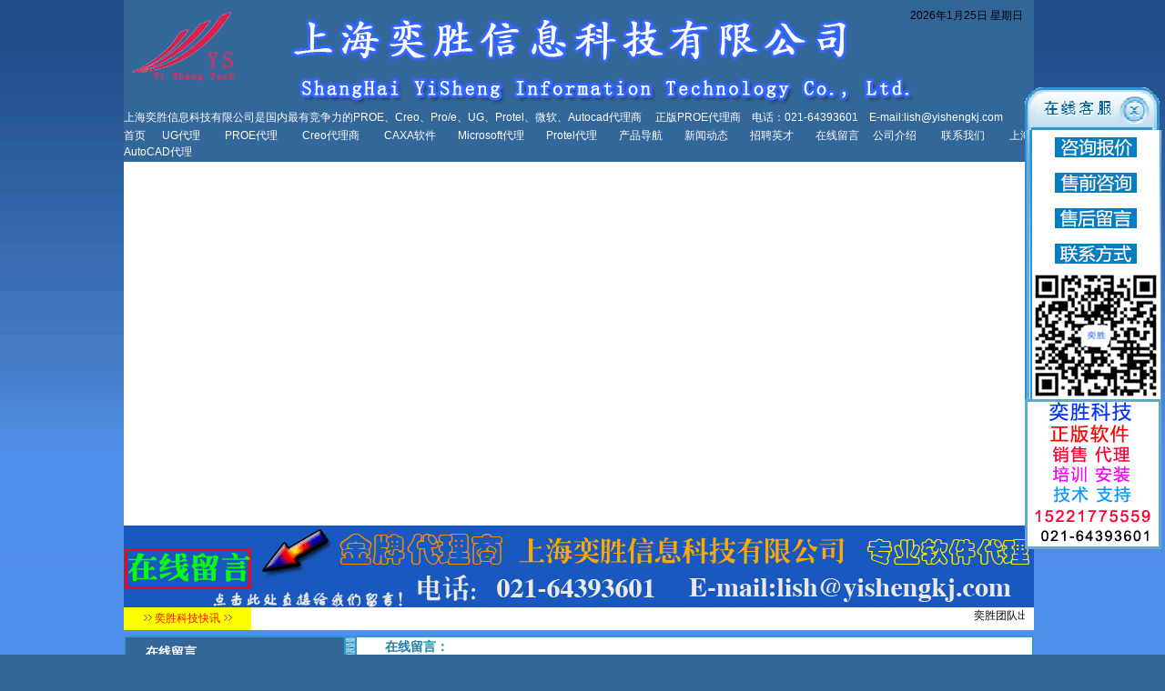

--- FILE ---
content_type: text/html
request_url: http://www.yishengkj.com/message.asp?page=28
body_size: 8976
content:

<!DOCTYPE HTML PUBLIC "-//W3C//DTD HTML 4.0 Transitional//EN">
<HTML>
<head>
<title>在线留言|技术解答，产品帮助咨询，关于UG，protel，Pro/e，AutoCAD，Inventor,Catia，Solidworks，PLM，Caxa等软件商代理、询价在线留言proe代理商|Proe代理价格|Creo代理报价_上海奕胜信息科技有限公司</title>
<meta name="keywords" content="在线留言|UG产品代理价格，Altium产品代理价格，PTC产品代理价格，Autodesk产品代理价格，Catia产品代理价格，Solidworks产品代理价格" />
<meta name="description" content="欢迎来到上海奕胜信息科技有限公司，在线留言|UG产品代理价格，Altium产品代理价格，PTC产品代理价格，Autodesk产品代理价格，Catia产品代理价格，Solidworks产品代理价格。
" />
<META http-equiv=Content-Type content="text/html; charset=gb2312">
<LINK href="image/style.css" type=text/css rel=stylesheet>
<META content="MSHTML 6.00.2900.5583" name=GENERATOR>
<style type="text/css">
<!--
.STYLE6 {color: #108194}

.STYLE7 {
	color: #FF0000;
	font-weight: bold;
}
-->
</style>
</HEAD>
<BODY><div class="footbg">
<style type="text/css">
<!--
.STYLE2 {color: #FFFFFF}
.STYLE3 {color: #0000FF}
-->
</style><table width="1000" border="0" align="center" cellpadding="0" cellspacing="0">
  <tr>
    <td width="1000" height="120" valign="top" background="image/top.gif"><table width="100%" border="0">
      <tr>
        <td height="30" align="right">
		<script language="JavaScript" type="text/JavaScript">
var day="";
var month="";
var ampm="";
var ampmhour="";
var myweekday="";
var year="";
mydate=new Date();
myweekday=mydate.getDay();
mymonth=mydate.getMonth()+1;
myday= mydate.getDate();
myyear= mydate.getYear();
year=(myyear > 200) ? myyear : 1900 + myyear;
if(myweekday == 0)
weekday=" 星期日 ";
else if(myweekday == 1)
weekday=" 星期一 ";
else if(myweekday == 2)
weekday=" 星期二 ";
else if(myweekday == 3)
weekday=" 星期三 ";
else if(myweekday == 4)
weekday=" 星期四 ";
else if(myweekday == 5)
weekday=" 星期五 ";
else if(myweekday == 6)
weekday=" 星期六 ";
document.write(year+"年"+mymonth+"月"+myday+"日 "+weekday);
</script>&nbsp;&nbsp;		</td>
      </tr>
    </table></td>
  </tr>
  <tr>
    <td height="17" align="center" valign="middle" background="image/hd_l2.gif" class="daohang"><div align="left" class="STYLE2">上海奕胜信息科技有限公司是国内最有竞争力的PROE、Creo、Pro/e、UG、Protel、微软、Autocad代理商　 <a href="http://www.yishengkj.com/blog/" target="_blank">正版PROE代理商</a>　电话：021-64393601　E-mail:lish@yishengkj.com</div></td>
  </tr>
  <tr>
    <td height="40" align="center" valign="middle" background="image/hd_l2.gif" class="daohang"><div align="left"><a href="index.asp">首页</a> 　 <a href="UG.asp">UG代理</a><a href="About.asp"></a>　　 <a href="PROE.asp">PROE代理</a><a href="cpdh.asp"></a>　 　<a href="CAXA.asp"></a><a href="Creo.asp" target="_blank">Creo代理商</a><a href="http://www.yishengkj.com/blog/" target="_blank"></a> 　　<a href="CAXA.asp">CAXA软件</a>　　<a href="Microsoft.asp">Microsoft代理</a><a href="News.asp"></a>　　<a href="Protel.asp">Protel代理</a><a href="CAXA.asp"></a><a href="hyzx.asp"></a>　　<a href="cpdh.asp">产品导航</a><a href="Microsoft.asp"></a>　　<a href="News.asp">新闻动态</a><a href="UG.asp"></a>　　<a href="Job.asp">招聘英才</a>　　<a href="https://www.wjx.top/jq/19282779.aspx" target="_blank">在线留言</a><a href="message.asp"></a>　 <a href="about.asp">公司介绍</a>　　<a href="contact.asp"> 联系我们</a>　　<a href="cpdh.asp"></a>   <a href="AutoCAD.asp" target="_blank">上海AutoCAD代理</a></div></td>
  </tr>
  <tr>
    <td height="250" align="left" valign="top" bgcolor="#FFFFFF">
	<script type="text/javascript">
imgUrl1='UploadFiles/2022111620143864.jpg'
imgtext1='contact.asp'
imgLink1='contact.asp'
imgUrl2='UploadFiles/201957152654691.jpg'
imgtext2='contact.asp'
imgLink2='contact.asp'
imgUrl3='UploadFiles/201854104958364.jpg'
imgtext3='solutionList.a'
imgLink3='solutionList.asp'
imgUrl4='UploadFiles/2020423112054278.png'
imgtext4='support.asp'
imgLink4='support.asp'
imgUrl5='UploadFiles/202611416269941.jpg'
imgtext5='http://www.yis'
imgLink5='http://www.yishengkj.com/contact.asp'

var focus_width=1000
var focus_height=250
var text_height=0
var swf_height = focus_height+text_height
var pics=imgUrl1+"|"+imgUrl2+"|"+imgUrl3+"|"+imgUrl4+"|"+imgUrl5+"|"+imgUrl6
var links=imgLink1+"|"+imgLink2+"|"+imgLink3+"|"+imgLink4+"|"+imgLink5+"|"+imgLink6
var texts=imgtext1+"|"+imgtext2+"|"+imgtext3+"|"+imgtext4+"|"+imgtext5+"|"+imgtext6
	 document.write('<object classid="clsid:d27cdb6e-ae6d-11cf-96b8-444553540000" codebase="http://fpdownload.macromedia.com/pub/shockwave/cabs/flash/swflash.cab#version=6,0,0,0" width="'+ focus_width +'" height="'+ swf_height +'">');
 document.write('<param name="allowScriptAccess" value="sameDomain"><param name="movie" value="focus.swf"><param name="quality" value="high"><param name="bgcolor" value="#F0F0F0">');
 document.write('<param name="menu" value="false"><param name=wmode value="opaque">');
 document.write('<param name="FlashVars" value="pics='+pics+'&links='+links+'&texts='+texts+'&borderwidth='+focus_width+'&borderheight='+focus_height+'&textheight='+text_height+'">');
 document.write('<embed src="pixviewer.swf" wmode="opaque" FlashVars="pics='+pics+'&links='+links+'&texts='+texts+'&borderwidth='+focus_width+'&borderheight='+focus_height+'&textheight='+text_height+'" menu="false" bgcolor="#F0F0F0" quality="high" width="'+ focus_width +'" height="'+ focus_height +'" allowScriptAccess="sameDomain" type="application/x-shockwave-flash" pluginspage="http://www.macromedia.com/go/getflashplayer" />');  document.write('</object>');
//-->
</script>  
    <tr>
    <td height="20" align="left" bgcolor="ffffff"><table width="100%" height="60" border="0" cellpadding="0" cellspacing="0" bgcolor="#FFFFFF">
      <tr>
        <td height="20" colspan="2" align="center">        <div align="left"><embed height="150" width="999" flashvars="bannerWidth=999&bannerHeight=150&bannerSID=http://img.uu1001.cn/x2/2012-01-05/00-31/2012-01-05_b155300c99e6085aa2454969a48059f7_0.xml&bannerXML=&bannerLink=http%3A%2F%2Fwww.yishengkj.com%2F&dataSource=&bid=27528190&appSource=default" wmode="transparent" allowscriptaccess="always" quality="high" name="27528190" id="27528190" style="" src="http://img.uu1001.cn/bcv3.swf?v=20111012" type="application/x-shockwave-flash"/></embed></div>
        </tr>
      <tr>
        <td height="20" colspan="2" align="center" bgcolor="1958bf"><a href="https://www.wjx.top/jq/19282779.aspx" target="_blank"><img src="image/100007528637489.gif" width="1000" height="90" border="0" /></a></td>
        </tr>
      <tr>
        <td width="14%" height="20" align="center" bgcolor="#FFFF00"><span class="STYLE2"><img src="image/001.gif" width="10" height="10" /> <span class="STYLE3">奕胜科技快讯</span></span> <span class="STYLE2"><img src="image/001.gif" width="10" height="10" /></span></td>
        <td width="86%" height="20" bgcolor="#FFFFFF">

		<marquee behavior=loop direction=left height=25 width=850 onmouseout=start(); onmouseover=stop(); scrollamount=1 scrolldelay=3>
		 
		
			<a href="newsShow.asp?id=3048" target="_blank">奕胜团队出征上海闵行公开赛，勇夺冠军！</a>&nbsp;&nbsp;&nbsp;&nbsp;&nbsp;&nbsp;&nbsp;&nbsp;&nbsp;&nbsp;&nbsp;&nbsp;
		
		
			<a href="newsShow.asp?id=2901" target="_blank">UG-NX&nbsp;设计软件&nbsp;正版授权&nbsp;多少钱一年&nbsp;首选上海奕胜信息科技</a>&nbsp;&nbsp;&nbsp;&nbsp;&nbsp;&nbsp;&nbsp;&nbsp;&nbsp;&nbsp;&nbsp;&nbsp;
		
		
			<a href="newsShow.asp?id=2900" target="_blank">UG&nbsp;NX&nbsp;13100&nbsp;正版软件多少钱，西门子正版&nbsp;首选上海奕胜信息科技</a>&nbsp;&nbsp;&nbsp;&nbsp;&nbsp;&nbsp;&nbsp;&nbsp;&nbsp;&nbsp;&nbsp;&nbsp;
		
		
			<a href="newsShow.asp?id=2873" target="_blank">ug12正版软件多少钱一个|上海奕胜科技</a>&nbsp;&nbsp;&nbsp;&nbsp;&nbsp;&nbsp;&nbsp;&nbsp;&nbsp;&nbsp;&nbsp;&nbsp;
		
		
			<a href="newsShow.asp?id=2872" target="_blank">ug正版软件多少钱建模|找上海奕胜科技</a>&nbsp;&nbsp;&nbsp;&nbsp;&nbsp;&nbsp;&nbsp;&nbsp;&nbsp;&nbsp;&nbsp;&nbsp;
		
		
			<a href="newsShow.asp?id=2871" target="_blank">2022-2023上海正版ug/nx软件代理&#160;UG/NX总代理&#160;,ug软件代理商</a>&nbsp;&nbsp;&nbsp;&nbsp;&nbsp;&nbsp;&nbsp;&nbsp;&nbsp;&nbsp;&nbsp;&nbsp;
		
		
			<a href="newsShow.asp?id=2870" target="_blank">UG代理商，中国UG总代理，上海UG代理商,UG软件找奕胜科技</a>&nbsp;&nbsp;&nbsp;&nbsp;&nbsp;&nbsp;&nbsp;&nbsp;&nbsp;&nbsp;&nbsp;&nbsp;
		
		
			<a href="newsShow.asp?id=2869" target="_blank">proe代理商&#160;creo代理商&#160;CREO总代理，PROE总代理价格</a>&nbsp;&nbsp;&nbsp;&nbsp;&nbsp;&nbsp;&nbsp;&nbsp;&nbsp;&nbsp;&nbsp;&nbsp;
		
		
			<a href="newsShow.asp?id=2868" target="_blank">Creo&nbsp;各版本模块对比&nbsp;正版Creo销售&nbsp;订阅</a>&nbsp;&nbsp;&nbsp;&nbsp;&nbsp;&nbsp;&nbsp;&nbsp;&nbsp;&nbsp;&nbsp;&nbsp;
		
		
			<a href="newsShow.asp?id=2867" target="_blank">2022年&nbsp;creo怎么租赁的，pro/e和creo的出租价格&nbsp;租赁价格</a>&nbsp;&nbsp;&nbsp;&nbsp;&nbsp;&nbsp;&nbsp;&nbsp;&nbsp;&nbsp;&nbsp;&nbsp;
		
		
			<a href="newsShow.asp?id=2866" target="_blank">2022年怎么购买正版proe软件全新&nbsp;正版creo软件渠道在哪里？</a>&nbsp;&nbsp;&nbsp;&nbsp;&nbsp;&nbsp;&nbsp;&nbsp;&nbsp;&nbsp;&nbsp;&nbsp;
		
		
			<a href="newsShow.asp?id=2865" target="_blank">2022年&nbsp;浙江沪proe软件代理商丨上海奕胜科技正版creo代理商</a>&nbsp;&nbsp;&nbsp;&nbsp;&nbsp;&nbsp;&nbsp;&nbsp;&nbsp;&nbsp;&nbsp;&nbsp;
		
		
			<a href="newsShow.asp?id=2864" target="_blank">2022年去哪里购买&nbsp;正版creo一年多少钱&nbsp;creo一年需要付费多少？</a>&nbsp;&nbsp;&nbsp;&nbsp;&nbsp;&nbsp;&nbsp;&nbsp;&nbsp;&nbsp;&nbsp;&nbsp;
		
		
			<a href="newsShow.asp?id=2862" target="_blank">pro/e和creo区别&nbsp;pro/e是creo？creo租赁</a>&nbsp;&nbsp;&nbsp;&nbsp;&nbsp;&nbsp;&nbsp;&nbsp;&nbsp;&nbsp;&nbsp;&nbsp;
		
		</marquee></td>
      </tr>
    </table></td>
  </tr>
</table>


 <!--浮动QQ客服代码开始 -->
<DIV id=STATICMENU 
     style="Z-INDEX: 999; FILTER:alpha(opacity=90); LEFT: 88%; VISIBILITY: visible; WIDTH: 148px; POSITION: absolute; TOP: 100px;">
  <table width="145" border="0" cellspacing="0" cellpadding="0">
      <tr>
      <td colspan="3"  >
      <img src="http://www.yishengkj.com/images/qq_top.gif" width="148" height="47" border="0" usemap="#MapForQQ"></td>
      </tr>
      
      <tr>
      <td width="6"   background="http://www.yishengkj.com/images/qq_life.gif" >
      </td>
      
      <td width="96" align="center" bgcolor="#FFFFFF"><TABLE cellSpacing=0 cellPadding=0 width=90 align=center border=0>
        <TBODY><TR>
            <TD height="39" align="center">                <a target="_blank" href="https://www.wjx.top/jq/19282779.aspx"><img border="0" src="http://www.yishengkj.com/image/group.png" alt="咨询报价" title="报价咨询在线留言"></a></TD>
          </TR><TR>
            <TD height="39" align="center"> <a target="_blank" href="https://www.wjx.top/jq/19282779.aspx"><img border="0" src="http://www.yishengkj.com/image/group1.png" alt="售前咨询" title="售前咨询"></a></TD>
          </TR>
		  <TR>
            <TD height="39" align="center"> <a target="_blank" href="https://www.wjx.top/jq/19282779.aspx"><img border="0" src="http://www.yishengkj.com/image/group2.png" alt="售后咨询" title="售后咨询留言"></a></TD>
          </TR>
		  		  <TR>
            <TD height="39" align="center"> <a target="_blank" href="http://www.yishengkj.com/contact.asp"><img border="0" src="http://www.yishengkj.com/image/group3.png" alt="联系方式" title="联系我们"></a></TD>
          </TR>
		  		  		  <TR>
            <TD height="100" align="center"> <a target="_blank" href="https://www.wjx.top/jq/19282779.aspx"><img border="0" src="http://www.yishengkj.com/image/weixin_code.jpg" alt="扫描留言" title="扫描在线留言"></a></TD>
          </TR>
      </TBODY>
      </TABLE></td>
      <td width="7" background="http://www.yishengkj.com/images/qq_right.gif">
      </td>
     </tr>
     
      <tr>
      <td colspan="3">
      <img src="http://www.yishengkj.com/image/qq_logo.gif" width="150" height="165">
      </td>
    </tr>
  </table>
  <SCRIPT>
<!--
var stmnGAP1 = 0; 
var stmnGAP2 = 96; 
/* stmnGAP2小时，距离顶部的距离在stmnGAP2与stmnGAP1之间，stmnGAP2为离相对顶部的最小距离，stmnGAP1离相对顶部最大距离，开始时为stmnGAP1，往下滚动，最后会变为stmnGAP2，stmnGAP2比stmnGAP1大时，stmnGAP1不起作用，stmnGAP2为距离相对顶部距离 */
var stmnBASE = 0; //设定浮动块的初始位置,相对距离
var stmnActivateSpeed = 200;//启动速度
var stmnScrollSpeed = 10;//浮动速度
var stmnTimer;//setTimeout句柄

function RefreshStaticMenu()
{
var stmnStartPoint, stmnEndPoint, stmnRefreshTimer;
stmnStartPoint = parseInt(STATICMENU.style.top, 10);
stmnEndPoint = document.body.scrollTop + stmnGAP2;
if (stmnEndPoint < stmnGAP1) 
stmnEndPoint = stmnGAP1;
stmnRefreshTimer = stmnActivateSpeed;
if ( stmnStartPoint != stmnEndPoint ) {
                stmnScrollAmount = Math.ceil( Math.abs( stmnEndPoint - stmnStartPoint ) / 15 );
                STATICMENU.style.top = parseInt(STATICMENU.style.top, 10) + ( ( stmnEndPoint<stmnStartPoint ) ? -stmnScrollAmount : stmnScrollAmount );
                stmnRefreshTimer = stmnScrollSpeed;
}
stmnTimer = setTimeout ("RefreshStaticMenu();", stmnRefreshTimer);
}
STATICMENU.style.top = document.body.scrollTop + stmnBASE;
            RefreshStaticMenu();
//-->
  </SCRIPT>
  <SCRIPT>
    function  closeQQ(){
        STATICMENU.style.display="none";
    }
  </SCRIPT>

</DIV>
<map name="MapForQQ">
  <area shape="circle" coords="89,17,11" href="javascript:closeQQ();">
</map>
<!--浮动QQ客服代码结束 -->  

<TABLE width="1000" border=1 align="center" cellPadding=0 cellSpacing=0 bordercolor="3399CC" bgcolor="3399CC" style="margin-top:6px;">
        <TBODY>
        
        <TR>
          <TD width="243" vAlign=top bgcolor="336699"><table width="96%" border="0" align="center">
            <tr>
              <td height="30" bgcolor="336699" class="DHtitle" style="border-bottom:1px #bb0c0c solid;">　<span style="color: #FFFFFF">在线留言</span></td>
            </tr>
            <tr>
              <td height="50" bgcolor="336699">&nbsp;</td>
            </tr>
            <tr>
              <td align="center"><style type="text/css">
<!--
body {
	background-color: 336699;
}
.STYLE1 {color: #FFFFFF}
.STYLE2 {color: #FFFFFF}
.STYLE3 {color: #FF0000}
-->
</style><table width="96%" border="0" align="center" cellpadding="0" cellspacing="0" bordercolor="336699" bgcolor="336699">
  
  <tr>
    <td align="center" bordercolor="336699" bgcolor="336699"><a href="http://www.yishengkj.com/"></a></td>
  </tr>
  <tr>
    <td height="30" bordercolor="336699" bgcolor="336699" class="DHtitle STYLE1" style="border-bottom:1px #FFFFFF solid;">　联系方式</td>
  </tr>
  <tr>
    <td align="left" bordercolor="336699" bgcolor="#FFFFFF"><p class="STYLE3">公司电话：021-64393601</p>
      <p class="STYLE2"><span class="STYLE3">公司地址：上海市闵行区莘建东路58弄（绿地蓝海科技岛）2号楼1205室</span></p>
      <p class="STYLE1"><a href="http://www.yishengkj.com/" target="_blank">上海UG代理商</a></p>
      <p class="STYLE1"><a href="http://www.yishengkj.com/PROE.asp" target="_blank">上海PROE代理商</a></p>
      <p class="STYLE1"><a href="http://www.yishengkj.com/PROE.asp" target="_blank">正版PROE软件</a></p>
      <p class="STYLE1"><a href="http://www.yishengkj.com/UG.asp" target="_blank">正版UG软件</a></p>
      <p class="STYLE1"><a href="http://www.yishengkj.com/Creo.asp" target="_blank">上海CREO代理商</a></p>
      <p class="STYLE1"><a href="http://www.yishengkj.com/UG.asp" target="_blank">UG 上海代理</a></p>
      <p class="STYLE1"><a href="http://www.yishengkj.com/PROE.asp" target="_blank">PROE 上海代理</a></p>
	  <p class="STYLE1"><a href="http://www.yishengkj.com/service.asp?bigClassName=服务项目&amp;smallClassName=AotuCAD" target="_blank">正版AutoCAD软件代理商</a></p>
      <p><span class="STYLE1"><a href="http://www.yishengkj.com/" target="_blank">PTC代理商</a></span></p>
      <p class="STYLE1"><a href="http://www.yishengkj.com/Microsoft.asp" target="_blank">上海微软代理商</a></p>
      <p class="STYLE1"><a href="http://www.yishengkj.com/Microsoft.asp" target="_blank">微软 上海总代理</a></p>
      <p class="STYLE1"><a href="http://www.yishengkj.com/Microsoft.asp" target="_blank">微软 上海代理</a></p>
      <p><br>
        <br>
        <br>
    </p></td>
  </tr>
</table>
</td>
            </tr>
            
          </table></TD>
          <TD width="10" vAlign=top background=image/ggdg01.jpg>&nbsp;</TD>
          <TD width=750 vAlign=top bgcolor="#FFFFFF">
            <TABLE cellSpacing=0 cellPadding=0 width="100%" border=0>
              <TBODY>
              <TR>
                <TD>
                  <table width="98%" height="30" border="0" align="center" cellpadding="0" cellspacing="0" style="border-bottom:1px #bb0c0c dotted;">
                    <tr>
                      <td width="20">&nbsp;</td>
                      <td width="608" class="DHtitle"><p>在线留言：</p>
                      <p> 如需购买正版UG软件，PRO/E，AUTOCAD，Solidworks，PLM，Caxa，微软等专业正版软件，请您在下面留言即可，把需求内容描述清楚，在下面正确填写您的电话和邮件地址，我们收到后会在第一时间和您取得联系！谢谢合作！</p></td>
                    </tr>
                  </table></TD></TR></TBODY></TABLE>

<table width="96%" border="0" align="center" cellpadding="0" cellspacing="0">
              <TR>
                <TD>
                    <TABLE width="100%" border=0 align=center cellPadding=5 cellSpacing=1 bgcolor="#e1e1e1" style="margin-top:5px;">
                      <TBODY>
                        <TR bgcolor="#f9f9f9">
                          <TD bgcolor="#ffffff"><div align="center">留言者：</div></TD>
                          <TD width="53%" align="left" bgcolor="#ffffff">GF</TD>
                          <TD width="11%" align="right" bgcolor="#ffffff">时间：</TD>
                          <TD width="21%" align="left" bgcolor="#ffffff">7/15/2010</TD>
                        </TR>
                        <TR bgcolor="#f9f9f9">
                          <TD width="15%" bgcolor="#f1f1f1"><div align="center">内　容：</div></TD>
                          <TD colspan="3" align="left" bgcolor="#f1f1f1">祝愿上海奕胜信息科技生意兴隆，财源广进。</TD>
                        </TR>
                        <TR bgcolor="#f9f9f9">
                          <TD bgcolor="#ffffff"><div align="center"><span class="STYLE6">回 复：</span></div></TD>
                          <TD colspan="3" align="left" bgcolor="#ffffff"><font color="#108194">非常感谢！</font></TD>
                        </TR>
                      </TBODY>
                    </TABLE>
                  
                    <TABLE width="100%" border=0 align=center cellPadding=5 cellSpacing=1 bgcolor="#e1e1e1" style="margin-top:5px;">
                      <TBODY>
                        <TR bgcolor="#f9f9f9">
                          <TD bgcolor="#ffffff"><div align="center">留言者：</div></TD>
                          <TD width="53%" align="left" bgcolor="#ffffff">杨向强</TD>
                          <TD width="11%" align="right" bgcolor="#ffffff">时间：</TD>
                          <TD width="21%" align="left" bgcolor="#ffffff">6/8/2010</TD>
                        </TR>
                        <TR bgcolor="#f9f9f9">
                          <TD width="15%" bgcolor="#f1f1f1"><div align="center">内　容：</div></TD>
                          <TD colspan="3" align="left" bgcolor="#f1f1f1">上海奕胜信息科技，你们好，我已经按照要求 把我们公司的信息发到您的邮箱啦！</TD>
                        </TR>
                        <TR bgcolor="#f9f9f9">
                          <TD bgcolor="#ffffff"><div align="center"><span class="STYLE6">回 复：</span></div></TD>
                          <TD colspan="3" align="left" bgcolor="#ffffff"><font color="#108194">好的，谢谢您对我们公司的支持！</font></TD>
                        </TR>
                      </TBODY>
                    </TABLE>
                  
                    <TABLE width="100%" border=0 align=center cellPadding=5 cellSpacing=1 bgcolor="#e1e1e1" style="margin-top:5px;">
                      <TBODY>
                        <TR bgcolor="#f9f9f9">
                          <TD bgcolor="#ffffff"><div align="center">留言者：</div></TD>
                          <TD width="53%" align="left" bgcolor="#ffffff">周运忠</TD>
                          <TD width="11%" align="right" bgcolor="#ffffff">时间：</TD>
                          <TD width="21%" align="left" bgcolor="#ffffff">6/4/2010</TD>
                        </TR>
                        <TR bgcolor="#f9f9f9">
                          <TD width="15%" bgcolor="#f1f1f1"><div align="center">内　容：</div></TD>
                          <TD colspan="3" align="left" bgcolor="#f1f1f1">您好，邮件已经发到：联系人：李少华 E-mail：lish@yishengkj.com邮箱了，请查收！</TD>
                        </TR>
                        <TR bgcolor="#f9f9f9">
                          <TD bgcolor="#ffffff"><div align="center"><span class="STYLE6">回 复：</span></div></TD>
                          <TD colspan="3" align="left" bgcolor="#ffffff"><font color="#108194">你好，周先生，非常感谢您对我们工作的支持，邮件已经收到！</font></TD>
                        </TR>
                      </TBODY>
                    </TABLE>
                  
                    <TABLE width="100%" border=0 align=center cellPadding=5 cellSpacing=1 bgcolor="#e1e1e1" style="margin-top:5px;">
                      <TBODY>
                        <TR bgcolor="#f9f9f9">
                          <TD bgcolor="#ffffff"><div align="center">留言者：</div></TD>
                          <TD width="53%" align="left" bgcolor="#ffffff">王强</TD>
                          <TD width="11%" align="right" bgcolor="#ffffff">时间：</TD>
                          <TD width="21%" align="left" bgcolor="#ffffff">6/4/2010</TD>
                        </TR>
                        <TR bgcolor="#f9f9f9">
                          <TD width="15%" bgcolor="#f1f1f1"><div align="center">内　容：</div></TD>
                          <TD colspan="3" align="left" bgcolor="#f1f1f1">已经按照要求 把我们公司的信息发到您的邮箱啦！</TD>
                        </TR>
                        <TR bgcolor="#f9f9f9">
                          <TD bgcolor="#ffffff"><div align="center"><span class="STYLE6">回 复：</span></div></TD>
                          <TD colspan="3" align="left" bgcolor="#ffffff"><font color="#108194">你好，那你的邮件，我们已经收到，非常感谢您对我们工作的支持，之后我们工作人员会和您联系，您将获得精美礼品一份！</font></TD>
                        </TR>
                      </TBODY>
                    </TABLE>
                  
                    <table width="100%" border="0" cellspacing="0" cellpadding="0">
                      <tr>
                        <td><div align="right">
                            全部共166条留言&nbsp;&nbsp;&nbsp;&nbsp;&nbsp;&nbsp;&nbsp;&nbsp;&nbsp;&nbsp;第28/28&nbsp;<a href='message.asp?&page=1'>&nbsp;首页&nbsp;</a><a href='message.asp?page=27'>&nbsp;上一页&nbsp;</a>&nbsp;下一页&nbsp;转到第<select name='sel_page' onChange='javascript:location=this.options[this.selectedIndex].value;'><option value='message.asp?page=1&id='>1</option><option value='message.asp?page=2&id='>2</option><option value='message.asp?page=3&id='>3</option><option value='message.asp?page=4&id='>4</option><option value='message.asp?page=5&id='>5</option><option value='message.asp?page=6&id='>6</option><option value='message.asp?page=7&id='>7</option><option value='message.asp?page=8&id='>8</option><option value='message.asp?page=9&id='>9</option><option value='message.asp?page=10&id='>10</option><option value='message.asp?page=11&id='>11</option><option value='message.asp?page=12&id='>12</option><option value='message.asp?page=13&id='>13</option><option value='message.asp?page=14&id='>14</option><option value='message.asp?page=15&id='>15</option><option value='message.asp?page=16&id='>16</option><option value='message.asp?page=17&id='>17</option><option value='message.asp?page=18&id='>18</option><option value='message.asp?page=19&id='>19</option><option value='message.asp?page=20&id='>20</option><option value='message.asp?page=21&id='>21</option><option value='message.asp?page=22&id='>22</option><option value='message.asp?page=23&id='>23</option><option value='message.asp?page=24&id='>24</option><option value='message.asp?page=25&id='>25</option><option value='message.asp?page=26&id='>26</option><option value='message.asp?page=27&id='>27</option><option value='message.asp?page=28&id=' selected>28</option></select>页
                        </div></td>
                      </tr>
                    </table>
                  
                </TD>
              </TR>
              <TR>
                <TD><table width="100%" border="0" cellspacing="0" cellpadding="0">
                    <tr>
                      <td bgcolor="#FFFFFF"><table width="90%" border="0" align="center" cellpadding="0" cellspacing="0">
                            <tr>
                              <td width="100%"><form method="post" action="FeedbackSave.asp">
                                  
                              </form></td>
                            </tr>
                      </table></td>
                    </tr>
                </table></TD>
              </TR>
          </table></TD>
        </TR></TBODY></TABLE>
<table cellspacing="0" cellpadding="0" width="1000" align="center"  border="0" style="margin-top:6px;">
  <tbody>
    
    <tr>
      <td height="5" align="center"></td>
    </tr>
    <tr>
      <td height="60" >
	    <div align="center">
	      <p align="center">
	<span><img src="/uploadfile/image/20171214/20171214161737413741.jpg" alt="" /><br />
</span> 
</p>
<p align="center">
	<span style="font-size:18px;color:#FFFFFF;"><strong>在 线 留 言</strong></span> 
</p>
<p align="center">
	<span style="color:#FFFFFF;">请长按二维码识别或者扫描二维码在线留言</span> 
</p>
<p align="center">
	<span>版权所有&copy; 【上海奕胜信息科技有限公司】yishengkj&copy;</span><a href="http://www.miibeian.gov.cn/" target="_blank"><span>沪ICP备10021942号</span></a> 
</p>
<p align="center">
	<span>上海奕胜信息科技有限公司地址：上海市闵行区莘建东路58弄（绿地蓝海科技岛）2号楼1205室<br />
</span> 
</p>
<div>
	<br />
</div>
&nbsp; &nbsp; &nbsp; &nbsp;<span style="line-height:1.5;">电话：021-64393601&nbsp; &nbsp; &nbsp;&nbsp;</span>
<p>
	<br />
</p>
<p align="center">
	<span>询价热线：15221775559&nbsp;&nbsp;&nbsp; &nbsp;联系人：李经理 </span> 
</p>
<p align="center">
	<br />
<span>Copyright &copy; 2003-2010 yishengkj.com 版权所有<br />
</span> 
</p>
<p align="center">
	<a href="http://www.yishengkj.com/"><span><img border="0" src="/system/ataoeditor/UploadFile/201081011855463.gif" />上海奕胜信息科技·版权所有，侵权必究。</span></a> 
</p>
<p align="center">
	<span><img border="0" src="/system/ataoeditor/UploadFile/201032016648372.gif" /></span> 
</p>
          <script src="http://s24.cnzz.com/stat.php?id=3614578&web_id=3614578&show=pic" language="JavaScript"></script>
<br>
<center><script language="javascript" type="text/javascript" src="http://js.users.51.la/3872762.js"></script>
<noscript><a href="http://www.51.la/?3872762" target="_blank"><img alt="&#x6211;&#x8981;&#x5566;&#x514D;&#x8D39;&#x7EDF;&#x8BA1;" src="http://img.users.51.la/3872762.asp" style="border:none" /></a></noscript></center>
	      <script> 
</td>
    </tr>
  </tbody>
</table>
        </div>


 
</body>
</html>

--- FILE ---
content_type: text/css
request_url: http://www.yishengkj.com/image/style.css
body_size: 867
content:
body {
	margin-left: 0px;
	margin-top: 0px;
	background-image: url(bodybg.gif);
	background-repeat: repeat-x;
	background-position: left top;
}
.footbg {
	margin: 0 auto;
	background-image: url(footbg.gif);
	background-repeat: repeat-x;
	background-position: bottom;
}
td {
	FONT-SIZE: 12px; FONT-FAMILY: Arial, "宋体"; line-height:150%;color:#000;
}
/*频道导航字体控制begin*/
.daohang{color:#000;font-size:12px;}
.daohang a:link,.daohang a:visited{color:#fff;font-size:12px;text-decoration:none}
.daohang a:hover{color:#fff;text-decoration:none;font-size:12px;}
.daohang2{color:#5f5f5f;font-size:14px;}
.daohang2 a:link,.daohang2 a:visited{color:#5f5f5f;font-size:12px;text-decoration:none}
.daohang2 a:hover{color:#ff6600;text-decoration:none;font-size:12px;}
.daohang3{color:#c5c5c5;font-size:14px;}
.daohang3 a:link,.daohang3 a:visited{color:#c5c5c5;font-size:12px;text-decoration:none}
.daohang3 a:hover{color:#ff6600;text-decoration:none;font-size:12px;}
/*频道导航字体控制end*/
.DHtitle{color:#1e7eae;font-size:14px;font-weight:bold;}
.DHtitle a:link,.DHtitle a:visited{color:#1e7eae;font-size:14px;font-weight:bold;}
.DHtitle a:hover{color:#ff6600;font-size:14px;font-weight:bold;}

.lmdh{color:#bb0c0c;font-size:14px;font-weight:bold;}
.lmdh a:link,.lmdh a:visited{color:#bb0c0c;font-size:12px; font-family:Arial, Helvetica, sans-serif;}
.lmdh a:hover{color:#ff6600;font-size:12px; font-family:Arial, Helvetica, sans-serif;}

.lmdh2{color:#108fde;font-size:14px;font-weight:bold;}
A:link {
	COLOR: #000; TEXT-DECORATION: none
}
A:visited {
	COLOR: #000; TEXT-DECORATION: none
}
A:hover {
	COLOR: #ff6600; TEXT-DECORATION: none
}
LI {
	FONT-SIZE: 12px; LINE-HEIGHT: 25px; TEXT-DECORATION: none
}
.button {
	BORDER-RIGHT: 1px ridge; BORDER-TOP: #ffffff 1px ridge; FONT-SIZE: 12px; BORDER-LEFT: #ffffff 1px ridge; BORDER-BOTTOM: 1px ridge; HEIGHT: 14pt; BACKGROUND-COLOR: #cccccc
}
.input {
	BORDER-RIGHT: #cccccc 1px solid; BORDER-TOP: #cccccc 1px solid; FONT-SIZE: 9pt; WORD-SPACING: 2px; BORDER-LEFT: #cccccc 1px solid; MARGIN-RIGHT: auto; BORDER-BOTTOM: #cccccc 1px solid; BACKGROUND-COLOR: #f0eee8
}
